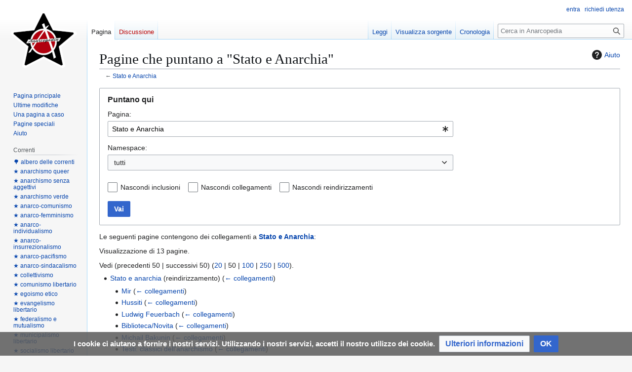

--- FILE ---
content_type: text/html; charset=UTF-8
request_url: https://www.anarcopedia.org/index.php/Speciale:PuntanoQui/Stato_e_Anarchia
body_size: 7589
content:
<!DOCTYPE html>
<html class="client-nojs" lang="it" dir="ltr">
<head>
<meta charset="UTF-8">
<title>Pagine che puntano a "Stato e Anarchia" - Anarcopedia</title>
<script>(function(){var className="client-js";var cookie=document.cookie.match(/(?:^|; )anarcopediamwclientpreferences=([^;]+)/);if(cookie){cookie[1].split('%2C').forEach(function(pref){className=className.replace(new RegExp('(^| )'+pref.replace(/-clientpref-\w+$|[^\w-]+/g,'')+'-clientpref-\\w+( |$)'),'$1'+pref+'$2');});}document.documentElement.className=className;}());RLCONF={"wgBreakFrames":true,"wgSeparatorTransformTable":[",\t."," \t,"],"wgDigitTransformTable":["",""],"wgDefaultDateFormat":"dmy","wgMonthNames":["","gennaio","febbraio","marzo","aprile","maggio","giugno","luglio","agosto","settembre","ottobre","novembre","dicembre"],"wgRequestId":"64da6045216524520f009c2a","wgCanonicalNamespace":"Special","wgCanonicalSpecialPageName":"Whatlinkshere","wgNamespaceNumber":-1,"wgPageName":"Speciale:PuntanoQui/Stato_e_Anarchia","wgTitle":"PuntanoQui/Stato e Anarchia","wgCurRevisionId":0,"wgRevisionId":0,"wgArticleId":0,"wgIsArticle":false,"wgIsRedirect":false,"wgAction":"view","wgUserName":null,"wgUserGroups":["*"],"wgCategories":[],"wgPageViewLanguage":"it","wgPageContentLanguage":"it","wgPageContentModel":"wikitext","wgRelevantPageName":"Stato_e_Anarchia","wgRelevantArticleId":2905,"wgIsProbablyEditable":false,"wgRelevantPageIsProbablyEditable":false,"wgCiteReferencePreviewsActive":true,"wgMediaViewerOnClick":true,"wgMediaViewerEnabledByDefault":true,"wgMFDisplayWikibaseDescriptions":{"search":false,"watchlist":false,"tagline":false}};
RLSTATE={"site.styles":"ready","user.styles":"ready","user":"ready","user.options":"loading","mediawiki.helplink":"ready","mediawiki.special":"ready","oojs-ui-core.styles":"ready","oojs-ui.styles.indicators":"ready","mediawiki.widgets.styles":"ready","oojs-ui-core.icons":"ready","mediawiki.htmlform.ooui.styles":"ready","mediawiki.htmlform.styles":"ready","mediawiki.codex.messagebox.styles":"ready","skins.vector.styles.legacy":"ready","ext.CookieWarning.styles":"ready"};RLPAGEMODULES=["mediawiki.htmlform","mediawiki.htmlform.ooui","mediawiki.widgets","site","mediawiki.page.ready","skins.vector.legacy.js","ext.CookieWarning"];</script>
<script>(RLQ=window.RLQ||[]).push(function(){mw.loader.impl(function(){return["user.options@12s5i",function($,jQuery,require,module){mw.user.tokens.set({"patrolToken":"+\\","watchToken":"+\\","csrfToken":"+\\"});
}];});});</script>
<link rel="stylesheet" href="/load.php?lang=it&amp;modules=ext.CookieWarning.styles%7Cmediawiki.codex.messagebox.styles%7Cmediawiki.helplink%2Cspecial%7Cmediawiki.htmlform.ooui.styles%7Cmediawiki.htmlform.styles%7Cmediawiki.widgets.styles%7Coojs-ui-core.icons%2Cstyles%7Coojs-ui.styles.indicators%7Cskins.vector.styles.legacy&amp;only=styles&amp;skin=vector">
<script async="" src="/load.php?lang=it&amp;modules=startup&amp;only=scripts&amp;raw=1&amp;skin=vector"></script>
<meta name="generator" content="MediaWiki 1.44.2">
<meta name="robots" content="noindex,nofollow,max-image-preview:standard">
<meta name="format-detection" content="telephone=no">
<meta name="viewport" content="width=1120">
<link rel="icon" href="/images/favicon.ico">
<link rel="search" type="application/opensearchdescription+xml" href="/rest.php/v1/search" title="Anarcopedia (it)">
<link rel="EditURI" type="application/rsd+xml" href="https://www.anarcopedia.org/api.php?action=rsd">
<link rel="alternate" type="application/atom+xml" title="Feed Atom di Anarcopedia" href="/index.php?title=Speciale:UltimeModifiche&amp;feed=atom">
<script>
  var _paq = window._paq = window._paq || [];
  /* tracker methods like "setCustomDimension" should be called before "trackPageView" */
  _paq.push(['trackPageView']);
  _paq.push(['enableLinkTracking']);
  (function() {
    var u="https://www.anarcopedia.org:8093/";
    _paq.push(['setTrackerUrl', u+'matomo.php']);
    _paq.push(['setSiteId', '1']);
    var d=document, g=d.createElement('script'), s=d.getElementsByTagName('script')[0];
    g.async=true; g.src=u+'matomo.js'; s.parentNode.insertBefore(g,s);
  })();
</script>
</head>
<body class="skin-vector-legacy mediawiki ltr sitedir-ltr mw-hide-empty-elt ns--1 ns-special mw-special-Whatlinkshere page-Speciale_PuntanoQui_Stato_e_Anarchia rootpage-Speciale_PuntanoQui_Stato_e_Anarchia skin-vector action-view"><div id="mw-page-base" class="noprint"></div>
<div id="mw-head-base" class="noprint"></div>
<div id="content" class="mw-body" role="main">
	<a id="top"></a>
	<div id="siteNotice"></div>
	<div class="mw-indicators">
	<div id="mw-indicator-mw-helplink" class="mw-indicator"><a href="https://www.mediawiki.org/wiki/Special:MyLanguage/Help:What_links_here" target="_blank" class="mw-helplink"><span class="mw-helplink-icon"></span>Aiuto</a></div>
	</div>
	<h1 id="firstHeading" class="firstHeading mw-first-heading">Pagine che puntano a "Stato e Anarchia"</h1>
	<div id="bodyContent" class="vector-body">
		
		<div id="contentSub"><div id="mw-content-subtitle">← <a href="/index.php/Stato_e_Anarchia" title="Stato e Anarchia">Stato e Anarchia</a></div></div>
		<div id="contentSub2"></div>
		
		<div id="jump-to-nav"></div>
		<a class="mw-jump-link" href="#mw-head">Vai alla navigazione</a>
		<a class="mw-jump-link" href="#searchInput">Vai alla ricerca</a>
		<div id="mw-content-text" class="mw-body-content"><div class='mw-htmlform-ooui-wrapper oo-ui-layout oo-ui-panelLayout oo-ui-panelLayout-padded oo-ui-panelLayout-framed'><form action='/index.php/Speciale:PuntanoQui' method='get' enctype='application/x-www-form-urlencoded' class='mw-htmlform mw-htmlform-ooui oo-ui-layout oo-ui-formLayout'><fieldset class='oo-ui-layout oo-ui-labelElement oo-ui-fieldsetLayout'><legend class='oo-ui-fieldsetLayout-header'><span class='oo-ui-iconElement-icon oo-ui-iconElement-noIcon'></span><span class='oo-ui-labelElement-label'>Puntano qui</span></legend><div class='oo-ui-fieldsetLayout-group'><div class='oo-ui-widget oo-ui-widget-enabled'><div class='oo-ui-layout oo-ui-panelLayout oo-ui-panelLayout-padded oo-ui-panelLayout-framed'><fieldset class='oo-ui-layout oo-ui-labelElement oo-ui-fieldsetLayout'><legend class='oo-ui-fieldsetLayout-header'><span class='oo-ui-iconElement-icon oo-ui-iconElement-noIcon'></span><span class='oo-ui-labelElement-label'>⧼whatlinkshere-whatlinkshere-target⧽</span></legend><div class='oo-ui-fieldsetLayout-group'><div class='oo-ui-widget oo-ui-widget-enabled'><div id="mw-htmlform-whatlinkshere-target"><div data-mw-modules='mediawiki.widgets' id='ooui-php-2' class='mw-htmlform-field-HTMLTitleTextField mw-htmlform-autoinfuse oo-ui-layout oo-ui-labelElement oo-ui-fieldLayout oo-ui-fieldLayout-align-top' data-ooui='{"_":"mw.htmlform.FieldLayout","fieldWidget":{"tag":"mw-whatlinkshere-target"},"align":"top","helpInline":true,"$overlay":true,"label":{"html":"Pagina:"},"classes":["mw-htmlform-field-HTMLTitleTextField","mw-htmlform-autoinfuse"]}'><div class='oo-ui-fieldLayout-body'><span class='oo-ui-fieldLayout-header'><label for='ooui-php-1' class='oo-ui-labelElement-label'>Pagina:</label></span><div class='oo-ui-fieldLayout-field'><div id='mw-whatlinkshere-target' class='oo-ui-widget oo-ui-widget-enabled oo-ui-inputWidget oo-ui-indicatorElement oo-ui-textInputWidget oo-ui-textInputWidget-type-text oo-ui-textInputWidget-php mw-widget-titleInputWidget' data-ooui='{"_":"mw.widgets.TitleInputWidget","relative":false,"$overlay":true,"maxLength":255,"name":"target","value":"Stato e Anarchia","inputId":"ooui-php-1","indicator":"required","required":true}'><input type='text' tabindex='0' name='target' value='Stato e Anarchia' required='' maxlength='255' id='ooui-php-1' class='oo-ui-inputWidget-input' /><span class='oo-ui-iconElement-icon oo-ui-iconElement-noIcon'></span><span class='oo-ui-indicatorElement-indicator oo-ui-indicator-required'></span></div></div></div></div></div></div></div></fieldset></div><div class='oo-ui-layout oo-ui-panelLayout oo-ui-panelLayout-padded oo-ui-panelLayout-framed'><fieldset class='oo-ui-layout oo-ui-labelElement oo-ui-fieldsetLayout'><legend class='oo-ui-fieldsetLayout-header'><span class='oo-ui-iconElement-icon oo-ui-iconElement-noIcon'></span><span class='oo-ui-labelElement-label'>⧼whatlinkshere-whatlinkshere-ns⧽</span></legend><div class='oo-ui-fieldsetLayout-group'><div class='oo-ui-widget oo-ui-widget-enabled'><div id="mw-htmlform-whatlinkshere-ns"><div data-mw-modules='mediawiki.widgets' id='ooui-php-5' class='mw-htmlform-field-HTMLSelectNamespace mw-htmlform-autoinfuse oo-ui-layout oo-ui-labelElement oo-ui-fieldLayout oo-ui-fieldLayout-align-top' data-ooui='{"_":"mw.htmlform.FieldLayout","fieldWidget":{"tag":"namespace"},"align":"top","helpInline":true,"$overlay":true,"label":{"html":"Namespace:"},"classes":["mw-htmlform-field-HTMLSelectNamespace","mw-htmlform-autoinfuse"]}'><div class='oo-ui-fieldLayout-body'><span class='oo-ui-fieldLayout-header'><label for='ooui-php-3' class='oo-ui-labelElement-label'>Namespace:</label></span><div class='oo-ui-fieldLayout-field'><div id='namespace' class='oo-ui-widget oo-ui-widget-enabled oo-ui-inputWidget oo-ui-dropdownInputWidget oo-ui-dropdownInputWidget-php mw-widget-namespaceInputWidget' data-ooui='{"_":"mw.widgets.NamespaceInputWidget","includeAllValue":"","userLang":true,"exclude":[],"include":null,"dropdown":{"$overlay":true},"name":"namespace","inputId":"ooui-php-3","required":false}'><select tabindex='0' name='namespace' id='ooui-php-3' class='oo-ui-inputWidget-input oo-ui-indicator-down'><option value='' selected='selected'>tutti</option><option value='0'>(Principale)</option><option value='1'>Discussione</option><option value='2'>Utente</option><option value='3'>Discussioni utente</option><option value='4'>Anarcopedia</option><option value='5'>Discussioni Anarcopedia</option><option value='6'>File</option><option value='7'>Discussioni file</option><option value='8'>MediaWiki</option><option value='9'>Discussioni MediaWiki</option><option value='10'>Template</option><option value='11'>Discussioni template</option><option value='12'>Aiuto</option><option value='13'>Discussioni aiuto</option><option value='14'>Categoria</option><option value='15'>Discussioni categoria</option></select></div></div></div></div><div id='ooui-php-6' class='mw-htmlform-field-HTMLCheckField mw-htmlform-autoinfuse mw-htmlform-hide-if mw-htmlform-hide-if-hidden oo-ui-layout oo-ui-labelElement oo-ui-fieldLayout oo-ui-fieldLayout-align-inline' data-ooui='{"_":"mw.htmlform.FieldLayout","fieldWidget":{"tag":"nsinvert"},"align":"inline","help":{"html":"Seleziona questa casella per nascondere i collegamenti dalle pagine contenute nel namespace selezionato"},"$overlay":true,"label":{"html":"Inverti selezione"},"condState":{"hide":["===","namespace",""]},"classes":["mw-htmlform-field-HTMLCheckField","mw-htmlform-autoinfuse","mw-htmlform-hide-if","mw-htmlform-hide-if-hidden"]}'><div class='oo-ui-fieldLayout-body'><span class='oo-ui-fieldLayout-field'><span id='nsinvert' class='oo-ui-widget oo-ui-widget-enabled oo-ui-inputWidget oo-ui-checkboxInputWidget' data-ooui='{"_":"OO.ui.CheckboxInputWidget","name":"invert","value":"1","inputId":"ooui-php-4","required":false}'><input type='checkbox' tabindex='0' name='invert' value='1' id='ooui-php-4' class='oo-ui-inputWidget-input' /><span class='oo-ui-checkboxInputWidget-checkIcon oo-ui-widget oo-ui-widget-enabled oo-ui-iconElement-icon oo-ui-icon-check oo-ui-iconElement oo-ui-labelElement-invisible oo-ui-iconWidget oo-ui-image-invert'></span></span></span><span class='oo-ui-fieldLayout-header'><span class='oo-ui-fieldLayout-help oo-ui-widget oo-ui-widget-enabled oo-ui-buttonElement oo-ui-buttonElement-frameless oo-ui-iconElement oo-ui-buttonWidget'><a role='button' title='Seleziona questa casella per nascondere i collegamenti dalle pagine contenute nel namespace selezionato' tabindex='0' rel='nofollow' class='oo-ui-buttonElement-button'><span class='oo-ui-iconElement-icon oo-ui-icon-info'></span><span class='oo-ui-labelElement-label'></span><span class='oo-ui-indicatorElement-indicator oo-ui-indicatorElement-noIndicator'></span></a></span><label for='ooui-php-4' class='oo-ui-labelElement-label'>Inverti selezione</label></span></div></div></div></div></div></fieldset></div><div class='oo-ui-layout oo-ui-panelLayout oo-ui-panelLayout-padded oo-ui-panelLayout-framed'><fieldset class='oo-ui-layout oo-ui-labelElement oo-ui-fieldsetLayout'><legend class='oo-ui-fieldsetLayout-header'><span class='oo-ui-iconElement-icon oo-ui-iconElement-noIcon'></span><span class='oo-ui-labelElement-label'>⧼whatlinkshere-whatlinkshere-filter⧽</span></legend><div class='oo-ui-fieldsetLayout-group'><div class='oo-ui-widget oo-ui-widget-enabled'><div id="mw-htmlform-whatlinkshere-filter"><div id='ooui-php-14' class='mw-htmlform-field-HTMLCheckField oo-ui-layout oo-ui-labelElement oo-ui-fieldLayout oo-ui-fieldLayout-align-inline' data-ooui='{"_":"mw.htmlform.FieldLayout","fieldWidget":{"tag":"mw-input-hidetrans"},"align":"inline","helpInline":true,"$overlay":true,"label":{"html":"Nascondi inclusioni"},"classes":["mw-htmlform-field-HTMLCheckField"]}'><div class='oo-ui-fieldLayout-body'><span class='oo-ui-fieldLayout-field'><span id='mw-input-hidetrans' class='oo-ui-widget oo-ui-widget-enabled oo-ui-inputWidget oo-ui-checkboxInputWidget' data-ooui='{"_":"OO.ui.CheckboxInputWidget","name":"hidetrans","value":"1","inputId":"ooui-php-11","required":false}'><input type='checkbox' tabindex='0' name='hidetrans' value='1' id='ooui-php-11' class='oo-ui-inputWidget-input' /><span class='oo-ui-checkboxInputWidget-checkIcon oo-ui-widget oo-ui-widget-enabled oo-ui-iconElement-icon oo-ui-icon-check oo-ui-iconElement oo-ui-labelElement-invisible oo-ui-iconWidget oo-ui-image-invert'></span></span></span><span class='oo-ui-fieldLayout-header'><label for='ooui-php-11' class='oo-ui-labelElement-label'>Nascondi inclusioni</label></span></div></div><div id='ooui-php-15' class='mw-htmlform-field-HTMLCheckField oo-ui-layout oo-ui-labelElement oo-ui-fieldLayout oo-ui-fieldLayout-align-inline' data-ooui='{"_":"mw.htmlform.FieldLayout","fieldWidget":{"tag":"mw-input-hidelinks"},"align":"inline","helpInline":true,"$overlay":true,"label":{"html":"Nascondi collegamenti"},"classes":["mw-htmlform-field-HTMLCheckField"]}'><div class='oo-ui-fieldLayout-body'><span class='oo-ui-fieldLayout-field'><span id='mw-input-hidelinks' class='oo-ui-widget oo-ui-widget-enabled oo-ui-inputWidget oo-ui-checkboxInputWidget' data-ooui='{"_":"OO.ui.CheckboxInputWidget","name":"hidelinks","value":"1","inputId":"ooui-php-12","required":false}'><input type='checkbox' tabindex='0' name='hidelinks' value='1' id='ooui-php-12' class='oo-ui-inputWidget-input' /><span class='oo-ui-checkboxInputWidget-checkIcon oo-ui-widget oo-ui-widget-enabled oo-ui-iconElement-icon oo-ui-icon-check oo-ui-iconElement oo-ui-labelElement-invisible oo-ui-iconWidget oo-ui-image-invert'></span></span></span><span class='oo-ui-fieldLayout-header'><label for='ooui-php-12' class='oo-ui-labelElement-label'>Nascondi collegamenti</label></span></div></div><div id='ooui-php-16' class='mw-htmlform-field-HTMLCheckField oo-ui-layout oo-ui-labelElement oo-ui-fieldLayout oo-ui-fieldLayout-align-inline' data-ooui='{"_":"mw.htmlform.FieldLayout","fieldWidget":{"tag":"mw-input-hideredirs"},"align":"inline","helpInline":true,"$overlay":true,"label":{"html":"Nascondi reindirizzamenti"},"classes":["mw-htmlform-field-HTMLCheckField"]}'><div class='oo-ui-fieldLayout-body'><span class='oo-ui-fieldLayout-field'><span id='mw-input-hideredirs' class='oo-ui-widget oo-ui-widget-enabled oo-ui-inputWidget oo-ui-checkboxInputWidget' data-ooui='{"_":"OO.ui.CheckboxInputWidget","name":"hideredirs","value":"1","inputId":"ooui-php-13","required":false}'><input type='checkbox' tabindex='0' name='hideredirs' value='1' id='ooui-php-13' class='oo-ui-inputWidget-input' /><span class='oo-ui-checkboxInputWidget-checkIcon oo-ui-widget oo-ui-widget-enabled oo-ui-iconElement-icon oo-ui-icon-check oo-ui-iconElement oo-ui-labelElement-invisible oo-ui-iconWidget oo-ui-image-invert'></span></span></span><span class='oo-ui-fieldLayout-header'><label for='ooui-php-13' class='oo-ui-labelElement-label'>Nascondi reindirizzamenti</label></span></div></div></div></div></div></fieldset></div>
<input id="mw-input-limit" name="limit" type="hidden" value="50">
<div class="mw-htmlform-submit-buttons">
<span id='ooui-php-17' class='mw-htmlform-submit oo-ui-widget oo-ui-widget-enabled oo-ui-inputWidget oo-ui-buttonElement oo-ui-buttonElement-framed oo-ui-labelElement oo-ui-flaggedElement-primary oo-ui-flaggedElement-progressive oo-ui-buttonInputWidget' data-ooui='{"_":"OO.ui.ButtonInputWidget","type":"submit","value":"Vai","label":"Vai","flags":["primary","progressive"],"classes":["mw-htmlform-submit"]}'><button type='submit' tabindex='0' value='Vai' class='oo-ui-inputWidget-input oo-ui-buttonElement-button'><span class='oo-ui-iconElement-icon oo-ui-iconElement-noIcon oo-ui-image-invert'></span><span class='oo-ui-labelElement-label'>Vai</span><span class='oo-ui-indicatorElement-indicator oo-ui-indicatorElement-noIndicator oo-ui-image-invert'></span></button></span></div>
</div></div></fieldset></form></div><p>Le seguenti pagine contengono dei collegamenti a <strong><a href="/index.php/Stato_e_Anarchia" title="Stato e Anarchia">Stato e Anarchia</a></strong>:
</p><p>Visualizzazione di 13 pagine.
</p><div class="mw-pager-navigation-bar">Vedi (<span class="mw-prevlink">precedenti 50</span>  |  <span class="mw-nextlink">successivi 50</span>) (<a href="/index.php?title=Speciale:PuntanoQui/Stato_e_Anarchia&amp;limit=20" class="mw-numlink">20</a> | <span class="mw-numlink">50</span> | <a href="/index.php?title=Speciale:PuntanoQui/Stato_e_Anarchia&amp;limit=100" class="mw-numlink">100</a> | <a href="/index.php?title=Speciale:PuntanoQui/Stato_e_Anarchia&amp;limit=250" class="mw-numlink">250</a> | <a href="/index.php?title=Speciale:PuntanoQui/Stato_e_Anarchia&amp;limit=500" class="mw-numlink">500</a>).</div><ul id="mw-whatlinkshere-list"><li><bdi dir="ltr"><a href="/index.php?title=Stato_e_anarchia&amp;redirect=no" class="mw-redirect" title="Stato e anarchia">Stato e anarchia</a></bdi> (reindirizzamento) <span class="mw-whatlinkshere-tools">(<a href="/index.php?title=Speciale:PuntanoQui&amp;target=Stato+e+anarchia" title="Speciale:PuntanoQui">← collegamenti</a>)</span>
<ul><li><bdi dir="ltr"><a href="/index.php/Mir" title="Mir">Mir</a></bdi>  <span class="mw-whatlinkshere-tools">(<a href="/index.php?title=Speciale:PuntanoQui&amp;target=Mir" title="Speciale:PuntanoQui">← collegamenti</a>)</span></li>
<li><bdi dir="ltr"><a href="/index.php/Hussiti" title="Hussiti">Hussiti</a></bdi>  <span class="mw-whatlinkshere-tools">(<a href="/index.php?title=Speciale:PuntanoQui&amp;target=Hussiti" title="Speciale:PuntanoQui">← collegamenti</a>)</span></li>
<li><bdi dir="ltr"><a href="/index.php/Ludwig_Feuerbach" title="Ludwig Feuerbach">Ludwig Feuerbach</a></bdi>  <span class="mw-whatlinkshere-tools">(<a href="/index.php?title=Speciale:PuntanoQui&amp;target=Ludwig+Feuerbach" title="Speciale:PuntanoQui">← collegamenti</a>)</span></li>
<li><bdi dir="ltr"><a href="/index.php/Biblioteca/Novita" title="Biblioteca/Novita">Biblioteca/Novita</a></bdi>  <span class="mw-whatlinkshere-tools">(<a href="/index.php?title=Speciale:PuntanoQui&amp;target=Biblioteca%2FNovita" title="Speciale:PuntanoQui">← collegamenti</a>)</span></li>
<li><bdi dir="ltr"><a href="/index.php/Michail_Bakunin" title="Michail Bakunin">Michail Bakunin</a></bdi>  <span class="mw-whatlinkshere-tools">(<a href="/index.php?title=Speciale:PuntanoQui&amp;target=Michail+Bakunin" title="Speciale:PuntanoQui">← collegamenti</a>)</span></li>
<li><bdi dir="ltr"><a href="/index.php/Testi:_classici_dell%27anarchismo" title="Testi: classici dell&#039;anarchismo">Testi: classici dell&#039;anarchismo</a></bdi>  <span class="mw-whatlinkshere-tools">(<a href="/index.php?title=Speciale:PuntanoQui&amp;target=Testi%3A+classici+dell%27anarchismo" title="Speciale:PuntanoQui">← collegamenti</a>)</span></li>
</ul></li><li><bdi dir="ltr"><a href="/index.php/Comunismo" title="Comunismo">Comunismo</a></bdi>  <span class="mw-whatlinkshere-tools">(<a href="/index.php?title=Speciale:PuntanoQui&amp;target=Comunismo" title="Speciale:PuntanoQui">← collegamenti</a>)</span></li>
<li><bdi dir="ltr"><a href="/index.php/Rivolta_dei_Canuts" title="Rivolta dei Canuts">Rivolta dei Canuts</a></bdi>  <span class="mw-whatlinkshere-tools">(<a href="/index.php?title=Speciale:PuntanoQui&amp;target=Rivolta+dei+Canuts" title="Speciale:PuntanoQui">← collegamenti</a>)</span></li>
<li><bdi dir="ltr"><a href="/index.php/Stato" title="Stato">Stato</a></bdi>  <span class="mw-whatlinkshere-tools">(<a href="/index.php?title=Speciale:PuntanoQui&amp;target=Stato" title="Speciale:PuntanoQui">← collegamenti</a>)</span></li>
<li><bdi dir="ltr"><a href="/index.php/1873" title="1873">1873</a></bdi>  <span class="mw-whatlinkshere-tools">(<a href="/index.php?title=Speciale:PuntanoQui&amp;target=1873" title="Speciale:PuntanoQui">← collegamenti</a>)</span></li>
<li><bdi dir="ltr"><a href="/index.php/1_Luglio" title="1 Luglio">1 Luglio</a></bdi>  <span class="mw-whatlinkshere-tools">(<a href="/index.php?title=Speciale:PuntanoQui&amp;target=1+Luglio" title="Speciale:PuntanoQui">← collegamenti</a>)</span></li>
<li><bdi dir="ltr"><a href="/index.php/30_Maggio" title="30 Maggio">30 Maggio</a></bdi>  <span class="mw-whatlinkshere-tools">(<a href="/index.php?title=Speciale:PuntanoQui&amp;target=30+Maggio" title="Speciale:PuntanoQui">← collegamenti</a>)</span></li>
<li><bdi dir="ltr"><a href="/index.php/Anarchismo_e_Marxismo" title="Anarchismo e Marxismo">Anarchismo e Marxismo</a></bdi>  <span class="mw-whatlinkshere-tools">(<a href="/index.php?title=Speciale:PuntanoQui&amp;target=Anarchismo+e+Marxismo" title="Speciale:PuntanoQui">← collegamenti</a>)</span></li>
<li><bdi dir="ltr"><a href="/index.php/Karl_Marx" title="Karl Marx">Karl Marx</a></bdi>  <span class="mw-whatlinkshere-tools">(<a href="/index.php?title=Speciale:PuntanoQui&amp;target=Karl+Marx" title="Speciale:PuntanoQui">← collegamenti</a>)</span></li>
<li><bdi dir="ltr"><a href="/index.php/L%27anarchismo_classico_e_i_movimenti_di_liberazione_nazionale" title="L&#039;anarchismo classico e i movimenti di liberazione nazionale">L&#039;anarchismo classico e i movimenti di liberazione nazionale</a></bdi>  <span class="mw-whatlinkshere-tools">(<a href="/index.php?title=Speciale:PuntanoQui&amp;target=L%27anarchismo+classico+e+i+movimenti+di+liberazione+nazionale" title="Speciale:PuntanoQui">← collegamenti</a>)</span></li>
<li><bdi dir="ltr"><a href="/index.php/Michail_Bakunin" title="Michail Bakunin">Michail Bakunin</a></bdi>  <span class="mw-whatlinkshere-tools">(<a href="/index.php?title=Speciale:PuntanoQui&amp;target=Michail+Bakunin" title="Speciale:PuntanoQui">← collegamenti</a>)</span></li>
<li><bdi dir="ltr"><a href="/index.php/Testi:_classici_dell%27anarchismo" title="Testi: classici dell&#039;anarchismo">Testi: classici dell&#039;anarchismo</a></bdi>  <span class="mw-whatlinkshere-tools">(<a href="/index.php?title=Speciale:PuntanoQui&amp;target=Testi%3A+classici+dell%27anarchismo" title="Speciale:PuntanoQui">← collegamenti</a>)</span></li>
<li><bdi dir="ltr"><a href="/index.php/Personalit%C3%A0_anarchiche_maschili" title="Personalità anarchiche maschili">Personalità anarchiche maschili</a></bdi>  <span class="mw-whatlinkshere-tools">(<a href="/index.php?title=Speciale:PuntanoQui&amp;target=Personalit%C3%A0+anarchiche+maschili" title="Speciale:PuntanoQui">← collegamenti</a>)</span></li>
</ul><div class="mw-pager-navigation-bar">Vedi (<span class="mw-prevlink">precedenti 50</span>  |  <span class="mw-nextlink">successivi 50</span>) (<a href="/index.php?title=Speciale:PuntanoQui/Stato_e_Anarchia&amp;limit=20" class="mw-numlink">20</a> | <span class="mw-numlink">50</span> | <a href="/index.php?title=Speciale:PuntanoQui/Stato_e_Anarchia&amp;limit=100" class="mw-numlink">100</a> | <a href="/index.php?title=Speciale:PuntanoQui/Stato_e_Anarchia&amp;limit=250" class="mw-numlink">250</a> | <a href="/index.php?title=Speciale:PuntanoQui/Stato_e_Anarchia&amp;limit=500" class="mw-numlink">500</a>).</div>
<div class="printfooter" data-nosnippet="">Estratto da "<a dir="ltr" href="https://www.anarcopedia.org/index.php/Speciale:PuntanoQui/Stato_e_Anarchia">https://www.anarcopedia.org/index.php/Speciale:PuntanoQui/Stato_e_Anarchia</a>"</div></div>
		<div id="catlinks" class="catlinks catlinks-allhidden" data-mw="interface"></div>
	</div>
</div>
<div id='mw-data-after-content'>
	<div class="mw-cookiewarning-container"><div class="mw-cookiewarning-text"><span>I cookie ci aiutano a fornire i nostri servizi. Utilizzando i nostri servizi, accetti il nostro utilizzo dei cookie.</span></div><form method="POST"><div class='oo-ui-layout oo-ui-horizontalLayout'><span class='oo-ui-widget oo-ui-widget-enabled oo-ui-buttonElement oo-ui-buttonElement-framed oo-ui-labelElement oo-ui-flaggedElement-progressive oo-ui-buttonWidget'><a role='button' tabindex='0' href='https://www.anarcopedia.org/index.php/Policy_relativa_ai_cookies' rel='nofollow' class='oo-ui-buttonElement-button'><span class='oo-ui-iconElement-icon oo-ui-iconElement-noIcon oo-ui-image-progressive'></span><span class='oo-ui-labelElement-label'>Ulteriori informazioni</span><span class='oo-ui-indicatorElement-indicator oo-ui-indicatorElement-noIndicator oo-ui-image-progressive'></span></a></span><span class='oo-ui-widget oo-ui-widget-enabled oo-ui-inputWidget oo-ui-buttonElement oo-ui-buttonElement-framed oo-ui-labelElement oo-ui-flaggedElement-primary oo-ui-flaggedElement-progressive oo-ui-buttonInputWidget'><button type='submit' tabindex='0' name='disablecookiewarning' value='OK' class='oo-ui-inputWidget-input oo-ui-buttonElement-button'><span class='oo-ui-iconElement-icon oo-ui-iconElement-noIcon oo-ui-image-invert'></span><span class='oo-ui-labelElement-label'>OK</span><span class='oo-ui-indicatorElement-indicator oo-ui-indicatorElement-noIndicator oo-ui-image-invert'></span></button></span></div></form></div>
</div>

<div id="mw-navigation">
	<h2>Menu di navigazione</h2>
	<div id="mw-head">
		
<nav id="p-personal" class="mw-portlet mw-portlet-personal vector-user-menu-legacy vector-menu" aria-labelledby="p-personal-label"  >
	<h3
		id="p-personal-label"
		
		class="vector-menu-heading "
	>
		<span class="vector-menu-heading-label">Strumenti personali</span>
	</h3>
	<div class="vector-menu-content">
		
		<ul class="vector-menu-content-list">
			
			<li id="pt-login" class="mw-list-item"><a href="/index.php?title=Speciale:Entra&amp;returnto=Speciale%3APuntanoQui%2FStato+e+Anarchia" title="Si consiglia di effettuare l&#039;accesso, anche se non è obbligatorio [o]" accesskey="o"><span>entra</span></a></li><li id="pt-createaccount" class="mw-list-item"><a href="/index.php/Speciale:RichiediUtenza" title="Si consiglia di registrarsi e di effettuare l&#039;accesso, anche se non è obbligatorio"><span>richiedi utenza</span></a></li>
		</ul>
		
	</div>
</nav>

		<div id="left-navigation">
			
<nav id="p-namespaces" class="mw-portlet mw-portlet-namespaces vector-menu-tabs vector-menu-tabs-legacy vector-menu" aria-labelledby="p-namespaces-label"  >
	<h3
		id="p-namespaces-label"
		
		class="vector-menu-heading "
	>
		<span class="vector-menu-heading-label">Namespace</span>
	</h3>
	<div class="vector-menu-content">
		
		<ul class="vector-menu-content-list">
			
			<li id="ca-nstab-main" class="selected mw-list-item"><a href="/index.php/Stato_e_Anarchia" title="Vedi la voce [c]" accesskey="c"><span>Pagina</span></a></li><li id="ca-talk" class="new mw-list-item"><a href="/index.php?title=Discussione:Stato_e_Anarchia&amp;action=edit&amp;redlink=1" rel="discussion" class="new" title="Vedi le discussioni relative a questa pagina (la pagina non esiste) [t]" accesskey="t"><span>Discussione</span></a></li>
		</ul>
		
	</div>
</nav>

			
<nav id="p-variants" class="mw-portlet mw-portlet-variants emptyPortlet vector-menu-dropdown vector-menu" aria-labelledby="p-variants-label"  >
	<input type="checkbox"
		id="p-variants-checkbox"
		role="button"
		aria-haspopup="true"
		data-event-name="ui.dropdown-p-variants"
		class="vector-menu-checkbox"
		aria-labelledby="p-variants-label"
	>
	<label
		id="p-variants-label"
		
		class="vector-menu-heading "
	>
		<span class="vector-menu-heading-label">italiano</span>
	</label>
	<div class="vector-menu-content">
		
		<ul class="vector-menu-content-list">
			
			
		</ul>
		
	</div>
</nav>

		</div>
		<div id="right-navigation">
			
<nav id="p-views" class="mw-portlet mw-portlet-views vector-menu-tabs vector-menu-tabs-legacy vector-menu" aria-labelledby="p-views-label"  >
	<h3
		id="p-views-label"
		
		class="vector-menu-heading "
	>
		<span class="vector-menu-heading-label">Visite</span>
	</h3>
	<div class="vector-menu-content">
		
		<ul class="vector-menu-content-list">
			
			<li id="ca-view" class="mw-list-item"><a href="/index.php/Stato_e_Anarchia"><span>Leggi</span></a></li><li id="ca-viewsource" class="mw-list-item"><a href="/index.php?title=Stato_e_Anarchia&amp;action=edit" title="Questa pagina è protetta, ma puoi vedere il suo codice sorgente [e]" accesskey="e"><span>Visualizza sorgente</span></a></li><li id="ca-history" class="mw-list-item"><a href="/index.php?title=Stato_e_Anarchia&amp;action=history" title="Versioni precedenti di questa pagina [h]" accesskey="h"><span>Cronologia</span></a></li>
		</ul>
		
	</div>
</nav>

			
<nav id="p-cactions" class="mw-portlet mw-portlet-cactions emptyPortlet vector-menu-dropdown vector-menu" aria-labelledby="p-cactions-label"  title="Altre opzioni" >
	<input type="checkbox"
		id="p-cactions-checkbox"
		role="button"
		aria-haspopup="true"
		data-event-name="ui.dropdown-p-cactions"
		class="vector-menu-checkbox"
		aria-labelledby="p-cactions-label"
	>
	<label
		id="p-cactions-label"
		
		class="vector-menu-heading "
	>
		<span class="vector-menu-heading-label">Altro</span>
	</label>
	<div class="vector-menu-content">
		
		<ul class="vector-menu-content-list">
			
			
		</ul>
		
	</div>
</nav>

			
<div id="p-search" role="search" class="vector-search-box-vue  vector-search-box-show-thumbnail vector-search-box-auto-expand-width vector-search-box">
	<h3 >Ricerca</h3>
	<form action="/index.php" id="searchform" class="vector-search-box-form">
		<div id="simpleSearch"
			class="vector-search-box-inner"
			 data-search-loc="header-navigation">
			<input class="vector-search-box-input"
				 type="search" name="search" placeholder="Cerca in Anarcopedia" aria-label="Cerca in Anarcopedia" autocapitalize="sentences" spellcheck="false" title="Cerca in Anarcopedia [f]" accesskey="f" id="searchInput"
			>
			<input type="hidden" name="title" value="Speciale:Ricerca">
			<input id="mw-searchButton"
				 class="searchButton mw-fallbackSearchButton" type="submit" name="fulltext" title="Cerca il testo indicato nelle pagine" value="Ricerca">
			<input id="searchButton"
				 class="searchButton" type="submit" name="go" title="Vai a una pagina con il titolo indicato, se esiste" value="Vai">
		</div>
	</form>
</div>

		</div>
	</div>
	
<div id="mw-panel" class="vector-legacy-sidebar">
	<div id="p-logo" role="banner">
		<a class="mw-wiki-logo" href="/index.php/Pagina_principale"
			title="Visita la pagina principale"></a>
	</div>
	
<nav id="p-navigation" class="mw-portlet mw-portlet-navigation vector-menu-portal portal vector-menu" aria-labelledby="p-navigation-label"  >
	<h3
		id="p-navigation-label"
		
		class="vector-menu-heading "
	>
		<span class="vector-menu-heading-label">Navigazione</span>
	</h3>
	<div class="vector-menu-content">
		
		<ul class="vector-menu-content-list">
			
			<li id="n-mainpage-description" class="mw-list-item"><a href="/index.php/Pagina_principale" title="Visita la pagina principale [z]" accesskey="z"><span>Pagina principale</span></a></li><li id="n-recentchanges" class="mw-list-item"><a href="/index.php/Speciale:UltimeModifiche" title="Elenco delle ultime modifiche del sito [r]" accesskey="r"><span>Ultime modifiche</span></a></li><li id="n-randompage" class="mw-list-item"><a href="/index.php/Speciale:PaginaCasuale" title="Mostra una pagina a caso [x]" accesskey="x"><span>Una pagina a caso</span></a></li><li id="n-specialpages" class="mw-list-item"><a href="/index.php/Speciale:PagineSpeciali"><span>Pagine speciali</span></a></li><li id="n-Aiuto" class="mw-list-item"><a href="https://www.anarcopedia.org/index.php/Anarcopedia:Aiuto" rel="nofollow"><span>Aiuto</span></a></li>
		</ul>
		
	</div>
</nav>

	
<nav id="p-Correnti" class="mw-portlet mw-portlet-Correnti vector-menu-portal portal vector-menu" aria-labelledby="p-Correnti-label"  >
	<h3
		id="p-Correnti-label"
		
		class="vector-menu-heading "
	>
		<span class="vector-menu-heading-label">Correnti</span>
	</h3>
	<div class="vector-menu-content">
		
		<ul class="vector-menu-content-list">
			
			<li id="n-🌳-albero-delle-correnti" class="mw-list-item"><a href="https://www.anarcopedia.org/index.php/Albero_dell%27Anarchismo" rel="nofollow"><span>🌳 albero delle correnti</span></a></li><li id="n-★-anarchismo-queer" class="mw-list-item"><a href="https://www.anarcopedia.org/index.php/Anarchismo_queer" rel="nofollow"><span>★ anarchismo queer</span></a></li><li id="n-★-anarchismo-senza-aggettivi" class="mw-list-item"><a href="https://www.anarcopedia.org/index.php/Anarchismo_senza_aggettivi" rel="nofollow"><span>★ anarchismo senza aggettivi</span></a></li><li id="n-★-anarchismo-verde" class="mw-list-item"><a href="https://www.anarcopedia.org/index.php/Anarchismo_verde" rel="nofollow"><span>★ anarchismo verde</span></a></li><li id="n-★-anarco-comunismo" class="mw-list-item"><a href="https://www.anarcopedia.org/index.php/Comunismo-Anarchico" rel="nofollow"><span>★ anarco-comunismo</span></a></li><li id="n-★-anarco-femminismo" class="mw-list-item"><a href="https://www.anarcopedia.org/index.php/Anarco-Femminismo" rel="nofollow"><span>★ anarco-femminismo</span></a></li><li id="n-★-anarco-individualismo" class="mw-list-item"><a href="https://www.anarcopedia.org/index.php/Anarco-Individualismo" rel="nofollow"><span>★ anarco-individualismo</span></a></li><li id="n-★-anarco-insurrezionalismo" class="mw-list-item"><a href="https://www.anarcopedia.org/index.php/Anarchismo_insurrezionale" rel="nofollow"><span>★ anarco-insurrezionalismo</span></a></li><li id="n-★-anarco-pacifismo" class="mw-list-item"><a href="https://www.anarcopedia.org/index.php/Anarcopacifismo" rel="nofollow"><span>★ anarco-pacifismo</span></a></li><li id="n-★-anarco-sindacalismo" class="mw-list-item"><a href="https://www.anarcopedia.org/index.php/Anarco-Sindacalismo" rel="nofollow"><span>★ anarco-sindacalismo</span></a></li><li id="n-★-collettivismo" class="mw-list-item"><a href="https://www.anarcopedia.org/index.php/Collettivismo" rel="nofollow"><span>★ collettivismo</span></a></li><li id="n-★-comunismo-libertario" class="mw-list-item"><a href="https://www.anarcopedia.org/index.php/Comunismo_libertario" rel="nofollow"><span>★ comunismo libertario</span></a></li><li id="n-★-egoismo-etico" class="mw-list-item"><a href="https://www.anarcopedia.org/index.php/Stirner" rel="nofollow"><span>★ egoismo etico</span></a></li><li id="n-★-evangelismo-libertario" class="mw-list-item"><a href="https://www.anarcopedia.org/index.php/Anarchismo_Cristiano" rel="nofollow"><span>★ evangelismo libertario</span></a></li><li id="n-★-federalismo-e-mutualismo" class="mw-list-item"><a href="https://www.anarcopedia.org/index.php/Anarchismo_proudhoniano" rel="nofollow"><span>★ federalismo e mutualismo</span></a></li><li id="n-★-municipalismo-libertario" class="mw-list-item"><a href="https://www.anarcopedia.org/index.php/Municipalismo_Libertario" rel="nofollow"><span>★ municipalismo libertario</span></a></li><li id="n-★-socialismo-libertario" class="mw-list-item"><a href="https://www.anarcopedia.org/index.php/Socialismo_Libertario" rel="nofollow"><span>★ socialismo libertario</span></a></li><li id="n-★-utilitarismo-libertario" class="mw-list-item"><a href="https://www.anarcopedia.org/index.php/Godwin" rel="nofollow"><span>★ utilitarismo libertario</span></a></li>
		</ul>
		
	</div>
</nav>

<nav id="p-tb" class="mw-portlet mw-portlet-tb vector-menu-portal portal vector-menu" aria-labelledby="p-tb-label"  >
	<h3
		id="p-tb-label"
		
		class="vector-menu-heading "
	>
		<span class="vector-menu-heading-label">Strumenti</span>
	</h3>
	<div class="vector-menu-content">
		
		<ul class="vector-menu-content-list">
			
			<li id="t-print" class="mw-list-item"><a href="javascript:print();" rel="alternate" title="Versione stampabile di questa pagina [p]" accesskey="p"><span>Versione stampabile</span></a></li>
		</ul>
		
	</div>
</nav>

	
</div>

</div>

<footer id="footer" class="mw-footer" >
	<ul id="footer-info">
</ul>

	<ul id="footer-places">
	<li id="footer-places-privacy"><a href="/index.php/Anarcopedia:Informativa_sulla_privacy">Informativa sulla privacy</a></li>
	<li id="footer-places-about"><a href="/index.php/Anarcopedia:Copyright">Copyright</a></li>
	<li id="footer-places-disclaimers"><a href="/index.php/Anarcopedia:Policy_relativa_ai_cookies">Policy relativa ai cookies</a></li>
	<li id="footer-places-mobileview"><a href="https://www.anarcopedia.org/index.php?title=Speciale:PuntanoQui/Stato_e_Anarchia&amp;mobileaction=toggle_view_mobile" class="noprint stopMobileRedirectToggle">Versione mobile</a></li>
</ul>

	<ul id="footer-icons" class="noprint">
	<li id="footer-poweredbyico"><a href="https://www.mediawiki.org/" class="cdx-button cdx-button--fake-button cdx-button--size-large cdx-button--fake-button--enabled"><picture><source media="(min-width: 500px)" srcset="/resources/assets/poweredby_mediawiki.svg" width="88" height="31"><img src="/resources/assets/mediawiki_compact.svg" alt="Powered by MediaWiki" lang="en" width="25" height="25" loading="lazy"></picture></a></li>
</ul>

</footer>

<div class="mw-portlet mw-portlet-dock-bottom emptyPortlet vector-menu-portal portal" id="p-dock-bottom">
	<ul>
		
	</ul>
</div>
<script>(RLQ=window.RLQ||[]).push(function(){mw.config.set({"wgBackendResponseTime":386});});</script>
</body>
</html>